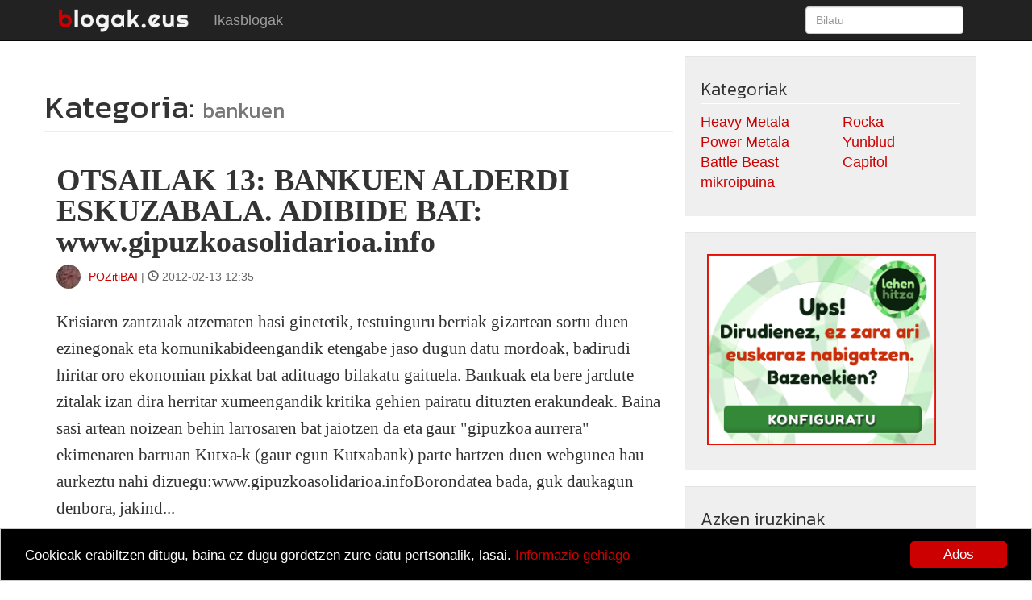

--- FILE ---
content_type: text/html; charset=utf-8
request_url: https://blogak.eus/category/bankuen
body_size: 5939
content:

<!DOCTYPE html>
<html lang="eu">

<head>

    <meta charset="utf-8" />
    <meta content-type="text/html" />
    <meta http-equiv="X-UA-Compatible" content="IE=edge" />
    <meta name="viewport" content="width=device-width, initial-scale=1" />
    <meta name="description" content="Euskal blogarion komunitatea. Sortu zure bloga aitaren batean. Erraz, euskaraz, doan">
    <meta name="author" content="Blogak.eus" />

    <title>Blogak.eus - Bloga euskaraz sortzeko zerbitzua</title>
    <link rel="shortcut icon" type="image/ico" href="/static/img/custom/favicon.ico" />
    
    <link rel="apple-touch-icon" href="/static/img/custom/b_bitakora.gif" />
    

    <!-- Bootstrap Core CSS -->
    <link type="text/css" href="/static/css/bootstrap.min.css" rel="stylesheet" />
    <link href='https://fonts.googleapis.com/css?family=Kanit:400,300,500,600,700,800,700italic,600italic,500italic,400italic,300italic,800italic' rel='stylesheet' type='text/css' />

    <!-- Custom CSS -->
    <link type="text/css" href="/static/css/global.css" rel="stylesheet">

    
    <link rel="stylesheet" type="text/css" href="/static/css/blogak_eus.css" />
    

    <!-- Personal Blog CSS -->
    
        <link href="/static/js/lightbox/css/lightbox.css" rel="stylesheet" />
    

    <!-- HTML5 Shim and Respond.js IE8 support of HTML5 elements and media queries -->
    <!-- WARNING: Respond.js doesn't work if you view the page via file:// -->
    <!--[if lt IE 9]>
        <script src="https://oss.maxcdn.com/libs/html5shiv/3.7.0/html5shiv.js"></script>
        <script src="https://oss.maxcdn.com/libs/respond.js/1.4.2/respond.min.js"></script>
    <![endif]-->

    <!-- jQuery -->
    <script type="text/javascript" src="/static/js/jquery.js"></script>

    <!-- Bootstrap Core JavaScript -->
    <script type="text/javascript" src="/static/js/bootstrap.min.js"></script>

    <script type="text/javascript">
        $(document).ready(function() {
            $("#useroptions").load('/users/useroptions?url=' + location.href+'');
        });
    </script>

    <!-- Begin Cookie Consent plugin by Silktide - http://silktide.com/cookieconsent -->
    <script type="text/javascript">
        window.cookieconsent_options = {"message": "Cookieak erabiltzen ditugu, baina ez dugu gordetzen zure datu pertsonalik, lasai.","dismiss": "Ados","learnMore": "Informazio gehiago","link":"/about#cookiak","theme":"/static/css/cookies.css"};
    </script>

    <script type="text/javascript" src="//cdnjs.cloudflare.com/ajax/libs/cookieconsent2/1.0.9/cookieconsent.min.js"></script>
    <!-- End Cookie Consent plugin -->

    <script type="application/ld+json">
        {
          "@context": "http://schema.org",
          "@type": "WebSite",
          "url": "https://blogak.eus/",
          "potentialAction": {
            "@type": "SearchAction",
            "target": "http://blogak.eus/search/?q={search_term_string}",
            "query-input": "required name=search_term_string"
          }
        }
    </script>


    

    

</head>

<body>

    
    <!-- Navigation -->
    <nav class="navbar navbar-inverse navbar-fixed-top" role="navigation">
        <div class="container">
            <!-- Brand and toggle get grouped for better mobile display -->
            <div class="navbar-header">
                <button type="button" class="navbar-toggle" data-toggle="collapse" data-target="#bs-example-navbar-collapse-1">
                    <span class="sr-only">Toggle navigation</span>
                    <span class="icon-bar"></span>
                    <span class="icon-bar"></span>
                    <span class="icon-bar"></span>
                </button>
                <a class="navbar-brand" href="/"><img class="img-responsive" src="/static/img/custom/logoa_blogak.gif" title="Blogak.eus" alt="Blogak.eus" /></a>
            </div>
            <!-- Collect the nav links, forms, and other content for toggling -->
            <div class="collapse navbar-collapse" id="bs-example-navbar-collapse-1">
                <ul class="nav navbar-nav">
                    <li >
                        <a href="/ikasblogak/">Ikasblogak</a>
                    </li>
                </ul>
                <ul id ="useroptions" class="nav navbar-nav navbar-right"></ul>
                <form class="navbar-form navbar-right" role="search" action="/search/">
                    <div class="form-group">
                        <input id="id_q" type="search" class="form-control" placeholder="Bilatu" name="q">
                    </div>
                </form>
            </div>
            <!-- /.navbar-collapse -->
        </div>
        <!-- /.container -->
    </nav>
    

    

        

        <!-- Page Content -->
        <div id="maincontainer" class="container">
            <div class="row">

                <!-- Blog Post Content Column -->
                <div class="col-md-8">
                    


<div class="row">
    <h2 class="page-header">Kategoria: <small>bankuen</small></h2>
</div>





    


<div class="row">
	<div class="col-sm-12">
		<h2 class="postlist"><a href="/pozitibai/otsailak-13-bankuen-alderdi-eskuzabala-adibide-bat-wwwgipuzkoasolidarioainfo">OTSAILAK 13: BANKUEN ALDERDI ESKUZABALA. ADIBIDE BAT: www.gipuzkoasolidarioa.info</a></h2>
		<div class="pull-right"></div>
		<div class="signature"><span><a href="/pozitibai"><img class="img-responsive img-circle pull-left" src="https://media.blogak.eus/media/photologue/photos/cache/pozitibai-1456152245983_profile.jpg" alt="pozitibai 1456152245983" title="pozitibai 1456152245983"/> POZitiBAI</a> | <i class="glyphicon glyphicon-time"></i> 2012-02-13 12:35</span></div>
		<br/>
	</div>
</div>

<div class="row">
	<div class="col-sm-12">
		
		<p class="postlist">Krisiaren zantzuak atzematen hasi ginetetik, testuinguru berriak gizartean sortu duen ezinegonak eta komunikabideengandik etengabe jaso dugun datu mordoak, badirudi hiritar oro ekonomian pixkat bat adituago bilakatu gaituela. Bankuak eta bere jardute zitalak izan dira herritar xumeengandik kritika gehien pairatu dituzten erakundeak. Baina sasi artean noizean behin larrosaren bat jaiotzen da eta gaur "gipuzkoa aurrera" ekimenaren barruan Kutxa-k (gaur egun Kutxabank) parte hartzen duen webgunea hau aurkeztu nahi dizuegu:www.gipuzkoasolidarioa.infoBorondatea bada, guk daukagun denbora, jakind...</p>
		
	</div>
</div>
<hr>



                </div>

                <!-- Blog Sidebar Widgets Column -->
                <div class="col-md-4">
                    

                    <!-- Blog Categories Well -->
                    <div class="well">
                        <h4>Kategoriak</h4>
                        <div class="row">
                        
                            
                                <div class="col-lg-6">
                                    <ul class="list-unstyled">
                            
                                        <li><a href="/category/heavy-metala-2">Heavy Metala</a></li>
                            
                        
                            
                                        <li><a href="/category/power-metala">Power Metala</a></li>
                            
                        
                            
                                        <li><a href="/category/battle-beast">Battle Beast</a></li>
                            
                        
                            
                                        <li><a href="/category/mikroipuina">mikroipuina</a></li>
                            
                                    </ul>
                                </div>
                            
                        
                            
                                <div class="col-lg-6">
                                    <ul class="list-unstyled">
                            
                                        <li><a href="/category/rocka-5">Rocka</a></li>
                            
                        
                            
                                        <li><a href="/category/yunblud">Yunblud</a></li>
                            
                        
                            
                                        <li><a href="/category/capitol">Capitol</a></li>
                            
                                    </ul>
                                </div>
                            
                        
                        </div>
                        <!-- /.row -->
                    </div>

                    <div class="well">
                        <iframe src="https://www.lehenhitza.eus/iframe_laukia" width="300" height="250" frameborder="0" scrolling="no"></iframe>
                    </div>

                    <!-- Side Widget Well -->
                    <div class="well">
                        <h4>Azken iruzkinak</h4>
                        
                            


<div id="31636" class="media anchor" >
    
    <a href="/blogakeus">
        <img class="pull-left media-object" src="https://media.blogak.eus/media/photologue/photos/cache/1456219153_profile.jpg" alt="twitter: BlogakEus" title="twitter: BlogakEus">
    </a>
    
    <div class="media-body">
        <h4 class="media-heading">
            
                <a href="/blogakeus"></a>
            
            <small>2025-12-19 07:54 <a href="/txistuytambolin/amerikar-autoa#31636">#1</a></small>
            
        </h4>
        <p>
<a href="/txistuytambolin/amerikar-autoa#31636">Ona! XDD</a>
</p>
    </div>
</div>

                        
                            


<div id="31635" class="media anchor" >
    
    <a href="/euskal-herritik">
        <img class="pull-left media-object" src="https://media.blogak.eus/media/photologue/photos/cache/Asteasu1_profile.jpg" alt="belokijmari@gmail.com 1700442561683" title="belokijmari@gmail.com 1700442561683">
    </a>
    
    <div class="media-body">
        <h4 class="media-heading">
            
                <a href="/euskal-herritik">joan mari beloki kortexarena</a>
            
            <small>2025-12-16 16:49 <a href="/euskal-herritik/aeben-segurtasun-nazionaleko-estrategia-berria#31635">#2</a></small>
            
        </h4>
        <p>
<a href="/euskal-herritik/aeben-segurtasun-nazionaleko-estrategia-berria#31635">Eskerrik asko.</a>
</p>
    </div>
</div>

                        
                            


<div id="31634" class="media anchor" >
    
    <a href="/blogakeus">
        <img class="pull-left media-object" src="https://media.blogak.eus/media/photologue/photos/cache/1456219153_profile.jpg" alt="twitter: BlogakEus" title="twitter: BlogakEus">
    </a>
    
    <div class="media-body">
        <h4 class="media-heading">
            
                <a href="/blogakeus"></a>
            
            <small>2025-12-16 14:17 <a href="/euskal-herritik/aeben-segurtasun-nazionaleko-estrategia-berria#31634">#3</a></small>
            
        </h4>
        <p>
<a href="/euskal-herritik/aeben-segurtasun-nazionaleko-estrategia-berria#31634">Oso interesgarria!</a>
</p>
    </div>
</div>

                        
                            


<div id="31633" class="media anchor" >
    
    <a href="/plaza-berria">
        <img class="pull-left media-object" src="https://media.blogak.eus/media/photologue/photos/cache/2023-05-30_01-20-05_profile.png" alt="danigoira@gmail.com 1685402435697" title="danigoira@gmail.com 1685402435697">
    </a>
    
    <div class="media-body">
        <h4 class="media-heading">
            
                <a href="/plaza-berria"></a>
            
            <small>2025-11-29 11:43 <a href="/uliako-auzo-elkartea/sos-jubilados-ategorrieta#31633">#4</a></small>
            
        </h4>
        <p>
<a href="/uliako-auzo-elkartea/sos-jubilados-ategorrieta#31633">Marrazkien babesa Uliako auzo elkarteari - Aketz etxea  (argazki bilduma)
https://www.flickr.com/photos/38892589@N02/albums/72177720330620758/

...</a>
</p>
    </div>
</div>

                        
                            


<div id="31632" class="media anchor" >
    
    <a href="/begizolia">
        <img class="pull-left media-object" src="https://media.blogak.eus/media/photologue/photos/cache/JonUrbeMAA_como_objeto_inteligente-1_profile.jpg" alt="mikel.asurmendi@wanadoo.fr 1670600843986" title="mikel.asurmendi@wanadoo.fr 1670600843986">
    </a>
    
    <div class="media-body">
        <h4 class="media-heading">
            
                <a href="/begizolia">Mikel Asurmendi Agirre</a>
            
            <small>2025-11-26 11:59 <a href="/begizolia/ezinbizia-aiher-suerte-bat-bilakatzen-delarik#31632">#5</a></small>
            
        </h4>
        <p>
<a href="/begizolia/ezinbizia-aiher-suerte-bat-bilakatzen-delarik#31632">Pozten naiz!</a>
</p>
    </div>
</div>

                        
                            


<div id="31631" class="media anchor" >
    
        <img class="pull-left media-object" src="https://media.blogak.eus/media/photologue/photos/cache/usernoimage_CLG7JST_profile.gif" alt="" title="">
    
    <div class="media-body">
        <h4 class="media-heading">
            
                
            
            <small>2025-11-26 10:44 <a href="/begizolia/ezinbizia-aiher-suerte-bat-bilakatzen-delarik#31631">#6</a></small>
            
        </h4>
        <p>
<a href="/begizolia/ezinbizia-aiher-suerte-bat-bilakatzen-delarik#31631">Irakurtzeko gogotsu!</a>
</p>
    </div>
</div>

                        
                            


<div id="31630" class="media anchor" >
    
    <a href="/ergelkaria">
        <img class="pull-left media-object" src="https://media.blogak.eus/media/photologue/photos/cache/blogekoargazkia_profile.png" alt="Ergelkaria, Juan Luis Zabala" title="Ergelkaria, Juan Luis Zabala">
    </a>
    
    <div class="media-body">
        <h4 class="media-heading">
            
                <a href="/ergelkaria">Juan Luis Zabala</a>
            
            <small>2025-02-04 09:33 <a href="/ergelkaria/german-valverde-liburutik-kanpo#31630">#7</a></small>
            
        </h4>
        <p>
<a href="/ergelkaria/german-valverde-liburutik-kanpo#31630">Hala da, begi zorrotza duzu. Aurkitu dut: 41. atalean, Laia Beitia ageri da, nire despistearen ondorioz, Lisa Beitia agertu ordez. Bigarren edizior...</a>
</p>
    </div>
</div>

                        
                            


<div id="31629" class="media anchor" >
    
    <a href="/intro-bertsioa">
        <img class="pull-left media-object" src="https://media.blogak.eus/media/photologue/photos/cache/Intro_profile.jpg" alt="introbertsioa@gmail.com 1641464332745" title="introbertsioa@gmail.com 1641464332745">
    </a>
    
    <div class="media-body">
        <h4 class="media-heading">
            
                <a href="/intro-bertsioa">Angelu Villa</a>
            
            <small>2025-02-03 21:11 <a href="/ergelkaria/german-valverde-liburutik-kanpo#31629">#8</a></small>
            
        </h4>
        <p>
<a href="/ergelkaria/german-valverde-liburutik-kanpo#31629">Egia esan, liburua orraztatu eta ez dut aurkitu! Baina ziur nago ikusi nuela, irakurri nuenean. Lburua PDF-n baldin baduzu, CRTL+F teklekin bilatu.</a>
</p>
    </div>
</div>

                        
                            


<div id="31628" class="media anchor" >
    
    <a href="/ergelkaria">
        <img class="pull-left media-object" src="https://media.blogak.eus/media/photologue/photos/cache/blogekoargazkia_profile.png" alt="Ergelkaria, Juan Luis Zabala" title="Ergelkaria, Juan Luis Zabala">
    </a>
    
    <div class="media-body">
        <h4 class="media-heading">
            
                <a href="/ergelkaria">Juan Luis Zabala</a>
            
            <small>2025-02-03 12:14 <a href="/ergelkaria/german-valverde-liburutik-kanpo#31628">#9</a></small>
            
        </h4>
        <p>
<a href="/ergelkaria/german-valverde-liburutik-kanpo#31628">Laia Beitia? Aipatu dut inoiz nik Laia Beitia? Non? Hala izan bada, ez daukat gogoan, eta ez dakit nola gertatu den, baina, izatekotan, ohartu gabe.</a>
</p>
    </div>
</div>

                        
                            


<div id="31627" class="media anchor" >
    
    <a href="/intro-bertsioa">
        <img class="pull-left media-object" src="https://media.blogak.eus/media/photologue/photos/cache/Intro_profile.jpg" alt="introbertsioa@gmail.com 1641464332745" title="introbertsioa@gmail.com 1641464332745">
    </a>
    
    <div class="media-body">
        <h4 class="media-heading">
            
                <a href="/intro-bertsioa">Angelu Villa</a>
            
            <small>2025-02-03 12:05 <a href="/ergelkaria/german-valverde-liburutik-kanpo#31627">#10</a></small>
            
        </h4>
        <p>
<a href="/ergelkaria/german-valverde-liburutik-kanpo#31627">Antzeko kasu bat izan liteke Lisa Beitia eta Laia Beitia ahizpa bikiena, biak idazleak, eta liburu beraren egileak (&quot;Hemen ere ez&quot; egunkari pertson...</a>
</p>
    </div>
</div>

                        
                    </div>

                    
                </div>

            </div>
            <!-- /.row -->

        

        
            <script type="text/javascript" src="/static/js/lightbox/js/lightbox.js"></script>
        
        <hr>

        

<footer>
    <div class="row">
        <div class="col-sm-12 footer-actions">
            <p>
                <a href="/contact/">Jarri harremanetan</a> | 
                <a href="/about">Zer da</a> |
                <a href="/blogakeus">Bloga</a>
                <br/>
                <a href="https://twitter.com/blogakeus" class="twitter-follow-button" data-show-count="false" data-lang="eu" data-size="large">Jarraitu @BlogakEus</a>
                <script>!function(d,s,id){var js,fjs=d.getElementsByTagName(s)[0];if(!d.getElementById(id)){js=d.createElement(s);js.id=id;js.src="//platform.twitter.com/widgets.js";fjs.parentNode.insertBefore(js,fjs);}}(document,"script","twitter-wjs");</script>
            </p>
        </div>
        <div class="col-lg-6 col-xs-12">
            
                
                <p><a href="http://www.codesyntax.com" rel="nofollow">CodeSyntax</a>-ek garatuta. Softwarea: <a href="https://www.djangoproject.com/" rel="nofollow">Django</a> frameworkean oinarritutako <a href="/about#bitakora">Bitakora</a> produktua.</p>
            
        </div>
        <div class="col-lg-6 col-xs-12 text-right">
            <ul class="list-unstyled list-inline">
    <li><a title="Gipuzkoako foru aldundia" href="http://www.gipuzkoa.net/kultura/index.html" rel="nofollow"><img class="img-responsive" src="/static/img/custom/sponsors/gfa_display.png" alt="Gipuzkoako Foru aldundia" title="Gipuzkoako Foru aldundia"/></a></li>
    <li><a title="Eusko jaurlaritzak" href="http://www.kultura.ejgv.euskadi.net/r46-704/eu/" rel="nofollow"><img class="img-responsive" src="/static/img/custom/sponsors/jaurlaritza_display.png" alt="Eusko jaurlaritza" title="Eusko jaurlaritza"/></a></li>
</ul>
        </div>

        <script>
            (function(i,s,o,g,r,a,m){i['GoogleAnalyticsObject']=r;i[r]=i[r]||function(){
            (i[r].q=i[r].q||[]).push(arguments)},i[r].l=1*new Date();a=s.createElement(o),
            m=s.getElementsByTagName(o)[0];a.async=1;a.src=g;m.parentNode.insertBefore(a,m)
            })(window,document,'script','//www.google-analytics.com/analytics.js','ga');

            ga('create', 'UA-56194-5', 'auto');
            ga('send', 'pageview');

        </script>

	
	<!-- Global site tag (gtag.js) - Google Analytics -->
<script async src="https://www.googletagmanager.com/gtag/js?id=G-XTK1B3CFZN"></script>
<script>
  window.dataLayer = window.dataLayer || [];
  function gtag(){dataLayer.push(arguments);}
  gtag('js', new Date());

gtag('config', 'G-XTK1B3CFZN');
</script>
        

    </div>
</footer>


        

    </div>
    <!-- /.container -->
    
</body>

</html>


--- FILE ---
content_type: text/html; charset=utf-8
request_url: https://www.lehenhitza.eus/iframe_laukia
body_size: 592
content:
<!DOCTYPE html>
<html xmlns="http://www.w3.org/1999/xhtml" lang="eu"> 
<head>
<meta http-equiv="Content-Type" content="text/html; charset=utf-8" /> 
<title>Lehen hitza euskaraz</title>
<meta content="width=device-width,initial-scale=1" name="viewport" />
<link rel="shortcut" type="image/x-icon" href="./favicon.ico" />
<link rel="icon" type="image/x-icon" href="./favicon.ico" />
<!-- Google tag (gtag.js) GA4 -->
<script async src="https://www.googletagmanager.com/gtag/js?id=G-0ZD5FWY4BX"></script>
<script>
  window.dataLayer = window.dataLayer || [];
  function gtag(){dataLayer.push(arguments);}
  gtag('js', new Date());

  gtag('config', 'G-0ZD5FWY4BX');
</script>


<!-- Google tag (gtag.js) UA -->
<script async src="https://www.googletagmanager.com/gtag/js?id=UA-56297-16"></script>
<script>
  window.dataLayer = window.dataLayer || [];
  function gtag(){dataLayer.push(arguments);}
  gtag('js', new Date());

  gtag('config', 'UA-56297-16');
</script>
<style>
img {
   max-width:100%;
   height:auto;
   }
</style>
</head>
<body>


                     <a href="https://www.lehenhitza.eus/konfiguratu" target="_top" rel="nofollow">
         <img src="/img/bannerB.gif" title="Konfiguratu" title="Ups! Dirudienez, ez zara ari euskaraz nabigatzen." alt="Nabigatzailea euskaraz ez daukazula esaten duen irudia" />
         </a>
          </body>
</html>
